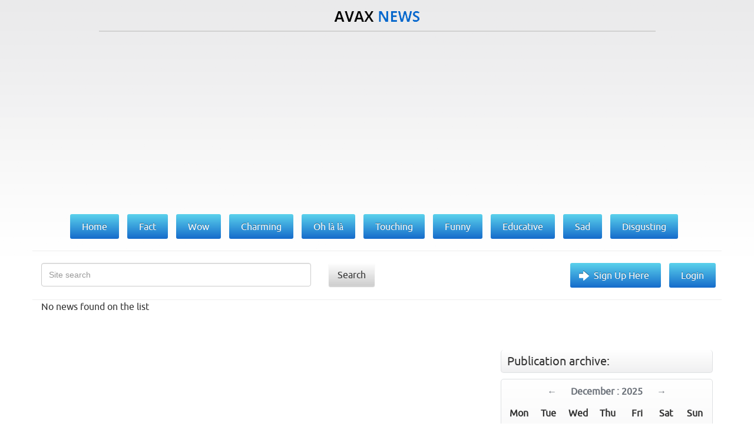

--- FILE ---
content_type: text/html; charset=utf-8
request_url: https://www.google.com/recaptcha/api2/aframe
body_size: 266
content:
<!DOCTYPE HTML><html><head><meta http-equiv="content-type" content="text/html; charset=UTF-8"></head><body><script nonce="ix9CbHBSbb3SaIsBeVSoUQ">/** Anti-fraud and anti-abuse applications only. See google.com/recaptcha */ try{var clients={'sodar':'https://pagead2.googlesyndication.com/pagead/sodar?'};window.addEventListener("message",function(a){try{if(a.source===window.parent){var b=JSON.parse(a.data);var c=clients[b['id']];if(c){var d=document.createElement('img');d.src=c+b['params']+'&rc='+(localStorage.getItem("rc::a")?sessionStorage.getItem("rc::b"):"");window.document.body.appendChild(d);sessionStorage.setItem("rc::e",parseInt(sessionStorage.getItem("rc::e")||0)+1);localStorage.setItem("rc::h",'1766511559672');}}}catch(b){}});window.parent.postMessage("_grecaptcha_ready", "*");}catch(b){}</script></body></html>